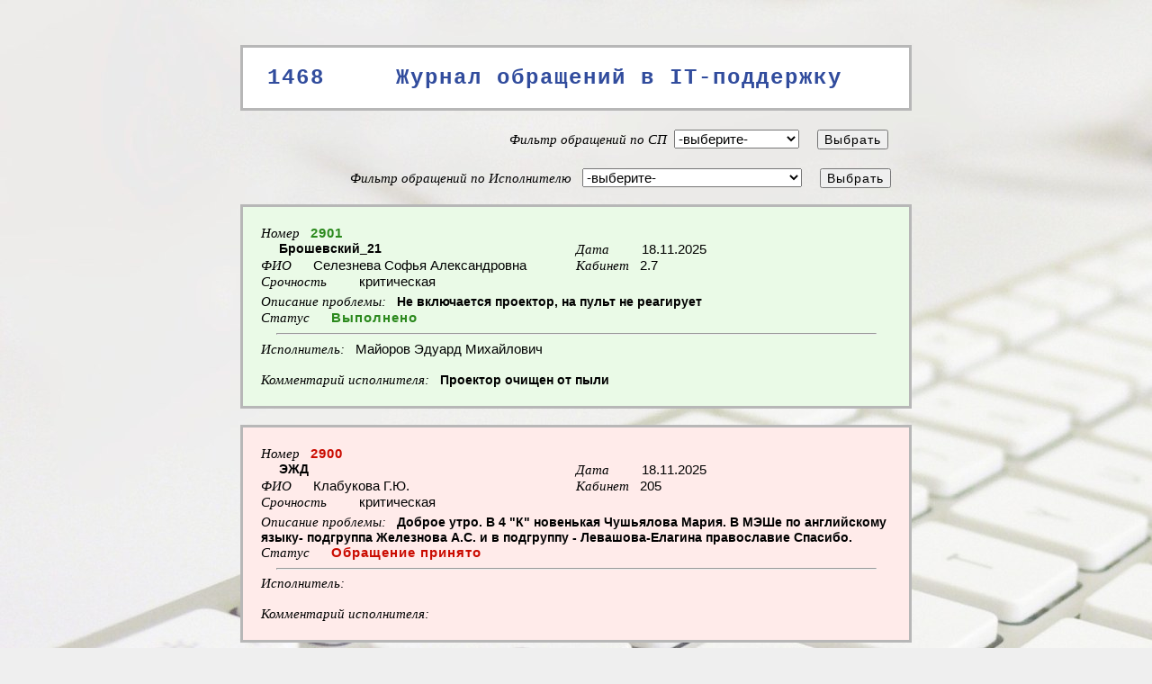

--- FILE ---
content_type: text/html; charset=windows-1251
request_url: http://school1468.ru/helpdesk_1468/journal.php?pageNum_rs_Request=11&totalRows_rs_Request=65
body_size: 2398
content:
<!DOCTYPE HTML PUBLIC "-//W3C//DTD HTML 4.01 Transitional//EN" "http://www.w3.org/TR/html4/loose.dtd">
<html>
<head>
<meta http-equiv="Content-Type" content="text/html; charset=windows-1251">
<title>Журнал обращений</title>
<link href="css/main1468.css" rel="stylesheet" type="text/css">
<link href="css/colors1468.css" rel="stylesheet" type="text/css">
</head>

<body>

<p>&nbsp;
</p>
<table align="center" width="700" border="0" cellspacing="0" cellpadding="0">
    <tr>
      <td><div class="req_div"><table width="700" border="0" cellpadding="0" cellspacing="0" id="tab1">
  <tr>
    <td align="center">1468</td>
    <td>&nbsp;</td>
    <td align="center">Журнал обращений в IT-поддержку
  </td>
  </tr>
</table>
</div></td>
    </tr>
  </table><br>
  <form action="journal_sp.php" method="get" name="formsp" target="_blank">
  <table align="center" width="700" border="0">
  <tr>
    <td align="right">Фильтр обращений по СП&nbsp;
      <select name="nspw" class="form_z">
        <option value="noname">-выберите-</option>
                <option value="Типография">Типография</option>
                <option value="Нижегород_3Б_1">Нижегород_3Б_1</option>
                <option value="Брошевский_21">Брошевский_21</option>
                <option value="Библиотечная29">Библиотечная29</option>
                <option value="Новорогож_18_1">Новорогож_18_1</option>
                <option value="Рабочая_35">Рабочая_35</option>
                <option value="Волгоград_11_2">Волгоград_11_2</option>
                <option value="Вековая_10">Вековая_10</option>
                <option value="Капремонт">Капремонт</option>
                <option value="Нижегород_19">Нижегород_19</option>
                <option value="Рабочая_10">Рабочая_10</option>
                <option value="ЭЖД">ЭЖД</option>
              </select>
      &nbsp;&nbsp;&nbsp;
      <input name="button" type="submit" class="butt" value="Выбрать"></td>
  </tr>
</table></form>
<br>
<form action="journal_filter_perf.php" method="get" name="formperf" target="_blank">
<table align="center" width="700" border="0" cellspacing="0" cellpadding="0">
  <tr>
    <td align="right">Фильтр обращений по Исполнителю&nbsp;&nbsp;
      <select name="nperfw" class="form_z">
      <option value="noname">-выберите-</option>
            <option value="Старший научный сотрудник">Старший научный сотрудник</option>
            <option value="Поливанов Никита Юрьевич">Поливанов Никита Юрьевич</option>
            <option value="Младший научный сотрудник">Младший научный сотрудник</option>
            <option value="Майоров Эдуард Михайлович">Майоров Эдуард Михайлович</option>
            <option value="Кулаковский Роман Николаевич">Кулаковский Роман Николаевич</option>
          </select>&nbsp;&nbsp;&nbsp;&nbsp;&nbsp;<input name="button2" type="submit" class="butt" value="Выбрать"></td>
  </tr>
</table>
</form>
<br>
      <table align="center" width="700" border="0" cellspacing="0" cellpadding="0">
      <tr>
        <td>
          <div class="green">
            <table align="center" width="700" border="0" cellspacing="0" cellpadding="0">
              <tr>
                <td width="50%">Номер&nbsp;&nbsp;&nbsp;<span class="greenf">2901</span></td>
                <td>&nbsp;</td>
              </tr>
              <tr>
                <td>&nbsp;&nbsp;&nbsp;&nbsp;&nbsp;<span class="form_z1">Брошевский_21                </span></td>
                <td>Дата&nbsp;&nbsp;&nbsp;&nbsp;&nbsp;&nbsp;&nbsp;&nbsp;&nbsp;<span class="form_z">18.11.2025</span></td>
              </tr>
              <tr>
                <td>ФИО&nbsp;&nbsp;&nbsp;&nbsp;&nbsp;&nbsp;<span class="form_z">Селезнева Софья Александровна </span></td>
                <td>Кабинет&nbsp;&nbsp;&nbsp;<span class="form_z">2.7</span></td>
              </tr>
              <tr>
                <td>Срочность&nbsp;&nbsp;&nbsp;&nbsp;&nbsp;&nbsp;&nbsp;&nbsp;&nbsp;<span class="form_z">критическая</span></td>
                <td>&nbsp;</td>
              </tr>
              <tr>
                <td height="5"  colspan="2"></td>
              </tr>
              <tr>
                <td colspan="2">
                  Описание проблемы:&nbsp;&nbsp;&nbsp;<span class="form_z1">Не включается проектор, на пульт не реагирует </span>
                </td>
              </tr>
              <tr>
                <td colspan="2">Статус&nbsp;&nbsp;&nbsp;&nbsp;&nbsp;&nbsp;<span class="greenf">Выполнено</span></td>
              </tr>
              <tr>
                <td height="5"  colspan="2"><hr width="95%">
                </td>
              </tr>
              <tr>
                <td>Исполнитель:&nbsp;&nbsp;&nbsp;<span class="form_z">Майоров Эдуард Михайлович</span><br>&nbsp;<br>
</td>
                <td>&nbsp;</td>
              </tr>
              <tr>
                <td colspan="2">
                  Комментарий исполнителя:&nbsp;&nbsp;&nbsp;<span class="form_z1">Проектор очищен от пыли</span>
                </td>
              </tr>
            </table>
          </div>
        </td>
      </tr>
    </table><br>
    
    
        <table align="center" width="700" border="0" cellspacing="0" cellpadding="0">
      <tr>
        <td>
          <div class="red">
            <table align="center" width="700" border="0" cellspacing="0" cellpadding="0">
              <tr>
                <td width="50%">Номер&nbsp;&nbsp;&nbsp;<span class="redf">2900</span></td>
                <td>&nbsp;</td>
              </tr>
              <tr>
                <td>&nbsp;&nbsp;&nbsp;&nbsp;&nbsp;<span class="form_z1">ЭЖД                </span></td>
                <td>Дата&nbsp;&nbsp;&nbsp;&nbsp;&nbsp;&nbsp;&nbsp;&nbsp;&nbsp;<span class="form_z">18.11.2025</span></td>
              </tr>
              <tr>
                <td>ФИО&nbsp;&nbsp;&nbsp;&nbsp;&nbsp;&nbsp;<span class="form_z">Клабукова Г.Ю.</span></td>
                <td>Кабинет&nbsp;&nbsp;&nbsp;<span class="form_z">205</span></td>
              </tr>
              <tr>
                <td>Срочность&nbsp;&nbsp;&nbsp;&nbsp;&nbsp;&nbsp;&nbsp;&nbsp;&nbsp;<span class="form_z">критическая</span></td>
                <td>&nbsp;</td>
              </tr>
              <tr>
                <td height="5"  colspan="2"></td>
              </tr>
              <tr>
                <td colspan="2">
                  Описание проблемы:&nbsp;&nbsp;&nbsp;<span class="form_z1">Доброе утро. В 4 "К" новенькая Чушьялова Мария. 
В МЭШе 
по английскому языку- подгруппа Железнова А.С.
и в подгруппу - Левашова-Елагина православие
Спасибо.</span>
                </td>
              </tr>
              <tr>
                <td colspan="2">Статус&nbsp;&nbsp;&nbsp;&nbsp;&nbsp;&nbsp;<span class="redf">Обращение принято</span></td>
              </tr>
              <tr>
                <td height="5"  colspan="2"><hr width="95%">
                </td>
              </tr>
              <tr>
                <td>Исполнитель:&nbsp;&nbsp;&nbsp;<span class="form_z"></span><br>&nbsp;<br>
</td>
                <td>&nbsp;</td>
              </tr>
              <tr>
                <td colspan="2">
                  Комментарий исполнителя:&nbsp;&nbsp;&nbsp;<span class="form_z1"></span>
                </td>
              </tr>
            </table>
          </div>
        </td>
      </tr>
    </table><br>
    
    
        <table align="center" width="700" border="0" cellspacing="0" cellpadding="0">
      <tr>
        <td>
          <div class="yel">
            <table align="center" width="700" border="0" cellspacing="0" cellpadding="0">
              <tr>
                <td width="50%">Номер&nbsp;&nbsp;&nbsp;<span class="yelf">2899</span></td>
                <td>&nbsp;</td>
              </tr>
              <tr>
                <td>&nbsp;&nbsp;&nbsp;&nbsp;&nbsp;<span class="form_z1">Библиотечная29                </span></td>
                <td>Дата&nbsp;&nbsp;&nbsp;&nbsp;&nbsp;&nbsp;&nbsp;&nbsp;&nbsp;<span class="form_z">17.11.2025</span></td>
              </tr>
              <tr>
                <td>ФИО&nbsp;&nbsp;&nbsp;&nbsp;&nbsp;&nbsp;<span class="form_z">Крупеня Вера Викторовна</span></td>
                <td>Кабинет&nbsp;&nbsp;&nbsp;<span class="form_z">34</span></td>
              </tr>
              <tr>
                <td>Срочность&nbsp;&nbsp;&nbsp;&nbsp;&nbsp;&nbsp;&nbsp;&nbsp;&nbsp;<span class="form_z">средняя</span></td>
                <td>&nbsp;</td>
              </tr>
              <tr>
                <td height="5"  colspan="2"></td>
              </tr>
              <tr>
                <td colspan="2">
                  Описание проблемы:&nbsp;&nbsp;&nbsp;<span class="form_z1">1. Электронная доска "задваивает" клик стилусом.
2. Не могу войти в почту с рабочего ноутбука с недавних пор (тот же пароль на телефоне работает, а в ноутбуке нет)</span>
                </td>
              </tr>
              <tr>
                <td colspan="2">Статус&nbsp;&nbsp;&nbsp;&nbsp;&nbsp;&nbsp;<span class="yelf">В работе</span></td>
              </tr>
              <tr>
                <td height="5"  colspan="2"><hr width="95%">
                </td>
              </tr>
              <tr>
                <td>Исполнитель:&nbsp;&nbsp;&nbsp;<span class="form_z">Поливанов Никита Юрьевич</span><br>&nbsp;<br>
</td>
                <td>&nbsp;</td>
              </tr>
              <tr>
                <td colspan="2">
                  Комментарий исполнителя:&nbsp;&nbsp;&nbsp;<span class="form_z1">27-11-2025 после уроков будет произведена переустановка операционной системы. Просьба сохранить все важные файлы.</span>
                </td>
              </tr>
            </table>
          </div>
        </td>
      </tr>
    </table><br>
    
    
        <table align="center" width="700" border="0" cellspacing="0" cellpadding="0">
      <tr>
        <td>
          <div class="green">
            <table align="center" width="700" border="0" cellspacing="0" cellpadding="0">
              <tr>
                <td width="50%">Номер&nbsp;&nbsp;&nbsp;<span class="greenf">2898</span></td>
                <td>&nbsp;</td>
              </tr>
              <tr>
                <td>&nbsp;&nbsp;&nbsp;&nbsp;&nbsp;<span class="form_z1">Брошевский_21                </span></td>
                <td>Дата&nbsp;&nbsp;&nbsp;&nbsp;&nbsp;&nbsp;&nbsp;&nbsp;&nbsp;<span class="form_z">17.11.2025</span></td>
              </tr>
              <tr>
                <td>ФИО&nbsp;&nbsp;&nbsp;&nbsp;&nbsp;&nbsp;<span class="form_z">Макарова Ирина Николаевна</span></td>
                <td>Кабинет&nbsp;&nbsp;&nbsp;<span class="form_z">2.11</span></td>
              </tr>
              <tr>
                <td>Срочность&nbsp;&nbsp;&nbsp;&nbsp;&nbsp;&nbsp;&nbsp;&nbsp;&nbsp;<span class="form_z">критическая</span></td>
                <td>&nbsp;</td>
              </tr>
              <tr>
                <td height="5"  colspan="2"></td>
              </tr>
              <tr>
                <td colspan="2">
                  Описание проблемы:&nbsp;&nbsp;&nbsp;<span class="form_z1">Здравствуйте! 
Надо поменять картридж в принтере. закончились чернила.
Спасибо.</span>
                </td>
              </tr>
              <tr>
                <td colspan="2">Статус&nbsp;&nbsp;&nbsp;&nbsp;&nbsp;&nbsp;<span class="greenf">Выполнено</span></td>
              </tr>
              <tr>
                <td height="5"  colspan="2"><hr width="95%">
                </td>
              </tr>
              <tr>
                <td>Исполнитель:&nbsp;&nbsp;&nbsp;<span class="form_z">Майоров Эдуард Михайлович</span><br>&nbsp;<br>
</td>
                <td>&nbsp;</td>
              </tr>
              <tr>
                <td colspan="2">
                  Комментарий исполнителя:&nbsp;&nbsp;&nbsp;<span class="form_z1">Картридж заменён</span>
                </td>
              </tr>
            </table>
          </div>
        </td>
      </tr>
    </table><br>
    
    
        <table align="center" width="700" border="0" cellspacing="0" cellpadding="0">
      <tr>
        <td>
          <div class="green">
            <table align="center" width="700" border="0" cellspacing="0" cellpadding="0">
              <tr>
                <td width="50%">Номер&nbsp;&nbsp;&nbsp;<span class="greenf">2897</span></td>
                <td>&nbsp;</td>
              </tr>
              <tr>
                <td>&nbsp;&nbsp;&nbsp;&nbsp;&nbsp;<span class="form_z1">Брошевский_21                </span></td>
                <td>Дата&nbsp;&nbsp;&nbsp;&nbsp;&nbsp;&nbsp;&nbsp;&nbsp;&nbsp;<span class="form_z">17/11/2025</span></td>
              </tr>
              <tr>
                <td>ФИО&nbsp;&nbsp;&nbsp;&nbsp;&nbsp;&nbsp;<span class="form_z">Брежнева Софья Дмитриевна</span></td>
                <td>Кабинет&nbsp;&nbsp;&nbsp;<span class="form_z">1.13</span></td>
              </tr>
              <tr>
                <td>Срочность&nbsp;&nbsp;&nbsp;&nbsp;&nbsp;&nbsp;&nbsp;&nbsp;&nbsp;<span class="form_z">критическая</span></td>
                <td>&nbsp;</td>
              </tr>
              <tr>
                <td height="5"  colspan="2"></td>
              </tr>
              <tr>
                <td colspan="2">
                  Описание проблемы:&nbsp;&nbsp;&nbsp;<span class="form_z1">Не включается 12 ученический моноблок.</span>
                </td>
              </tr>
              <tr>
                <td colspan="2">Статус&nbsp;&nbsp;&nbsp;&nbsp;&nbsp;&nbsp;<span class="greenf">Выполнено</span></td>
              </tr>
              <tr>
                <td height="5"  colspan="2"><hr width="95%">
                </td>
              </tr>
              <tr>
                <td>Исполнитель:&nbsp;&nbsp;&nbsp;<span class="form_z">Майоров Эдуард Михайлович</span><br>&nbsp;<br>
</td>
                <td>&nbsp;</td>
              </tr>
              <tr>
                <td colspan="2">
                  Комментарий исполнителя:&nbsp;&nbsp;&nbsp;<span class="form_z1">Заявка в ДИТ отправлена. Моноблок отремонтирован </span>
                </td>
              </tr>
            </table>
          </div>
        </td>
      </tr>
    </table><br>
    
    
      <table align="center" width="700" border="0" cellspacing="0" cellpadding="0">
    <tr>
      <td><p>
        <span class="butt">с</span>&nbsp;&nbsp;&nbsp;<span class="form_z1">56</span>&nbsp;&nbsp;&nbsp;<span class="butt">по</span>&nbsp;&nbsp;&nbsp;<span class="form_z1">60</span>
      </p></td>
      <td width="40"><a href="/helpdesk_1468/journal.php?pageNum_rs_Request=0&totalRows_rs_Request=65"><img src="pics/bb1.png" width="36" height="26"></a></td>
      <td align="center" width="60"><a href="/helpdesk_1468/journal.php?pageNum_rs_Request=10&totalRows_rs_Request=65"><img src="pics/b1.png" width="19" height="26"></a></td>
      <td align="center" width="60"><a href="/helpdesk_1468/journal.php?pageNum_rs_Request=12&totalRows_rs_Request=65"><img src="pics/f1.png" width="19" height="26"></a></td>
      <td width="40"><a href="/helpdesk_1468/journal.php?pageNum_rs_Request=12&totalRows_rs_Request=65"><img src="pics/ff1.png" width="36" height="26"></a></td>
      <td align="right">  <p class="butt">Всего&nbsp;&nbsp;&nbsp;
        <span class="form_z1">65 </span>
      </p></td>
    </tr>
  </table>

  </body>
</html>


--- FILE ---
content_type: text/css
request_url: http://school1468.ru/helpdesk_1468/css/main1468.css
body_size: 611
content:
body {
  background-color: #EFEFEF;
  background-image: url(../pics/ww1.jpg);
  background-attachment: fixed;
}

a:link {
  color: #2A1FFF;
  text-decoration: underline;
  font-style: normal;
  font-family: Arial, Helvetica, sans-serif;
}
a:visited {
  color: #2A1FFF;
  text-decoration: underline;
  font-style: normal;
  font-family: Arial, Helvetica, sans-serif;
}
a:hover {
  color: #EC0000;
  text-decoration: underline;
  font-style: normal;
  font-family: Arial, Helvetica, sans-serif;
}
a:active {
  color: #2A1FFF;
  text-decoration: underline;
  font-style: normal;
  font-family: Arial, Helvetica, sans-serif;
}

table {
  font-family: Georgia, "Times New Roman", Times, serif;
  font-size: 15px;
  font-style: italic;
}
.form_z {
  font-family: Arial, Helvetica, sans-serif;
  font-size: 15px;
  font-style: normal;
}


.head {
  font-family: "Courier New", Courier, monospace;
  font-size: 22px;
  font-style: italic;
  font-weight: bold;
  color: #314C9D;
  letter-spacing: 2px;
}

.req_div {
  background-color: #FFFFFF;
  padding: 20px;
  border: 3px solid #B7B7B7;
  width: 700px;
}
.req_div_tab
{
  width: 720px;
  background-color: #FFFFFF;
  padding: 10px;
  border: 3px solid #B7B7B7;
  margin-right: auto;
  margin-left: auto;
}

#tab1 {
  font-size: 24px;
  font-family: "Courier New", Courier, monospace;
  color: #314C9D;
  font-style: normal;
  font-weight: bold;
  letter-spacing: 2px;
}


.jour_div
{
  width: 700px;
  background-color: #FCFED6;
  border-top-width: 4px;
  border-right-width: 4px;
  border-bottom-width: 4px;
  border-left-width: 4px;
  border-top-style: groove;
  border-right-style: groove;
  border-bottom-style: groove;
  border-left-style: groove;
  padding: 20px;
}

.little { font-size: 18px; }

.butt {
  font-family: Arial, Helvetica, sans-serif;
  font-size: 14px;
  font-style: normal;
  font-weight: normal;
  letter-spacing: 1px;
  color: #000;
}

.form_z1
{
  font-family: Arial, Helvetica, sans-serif;
  font-size: 14px;
  font-style: normal;
  font-weight: bold;
}

.redd { color: #E10000; }


--- FILE ---
content_type: text/css
request_url: http://school1468.ru/helpdesk_1468/css/colors1468.css
body_size: 301
content:
.green {
  background-color: #EAFAE7;
  padding: 20px;
  width: 700px;
  border: 3px solid #B7B7B7;
}

.red {
  background-color: #FFEBEA;
  padding: 20px;
  width: 700px;
  border: 3px solid #B7B7B7;
}

.yel {
  background-color: #FFFFD9;
  padding: 20px;
  width: 700px;
  border: 3px solid #B7B7B7;
}

.yelf {
  color: #C66F04;
  font-family: Arial, Helvetica, sans-serif;
  font-size: 15px;
  font-weight: bold;
  font-style: normal;
  letter-spacing: 1px;
}

.greenf {
  color: #2B891D;
  font-family: Arial, Helvetica, sans-serif;
  font-size: 15px;
  font-weight: bold;
  font-style: normal;
  letter-spacing: 1px;
}

.redf {
  color: #CA0B00;
  font-family: Arial, Helvetica, sans-serif;
  font-size: 15px;
  font-weight: bold;
  font-style: normal;
  letter-spacing: 1px;
}

.blue
{
  background-color: #DFDFFF;
  padding: 20px;
  width: 700px;
  border: 3px solid #B7B7B7;
}

.bluef
{
  color: #6F6FFF;
  font-family: Arial, Helvetica, sans-serif;
  font-size: 15px;
  font-weight: bold;
  font-style: normal;
  letter-spacing: 1px;
}
